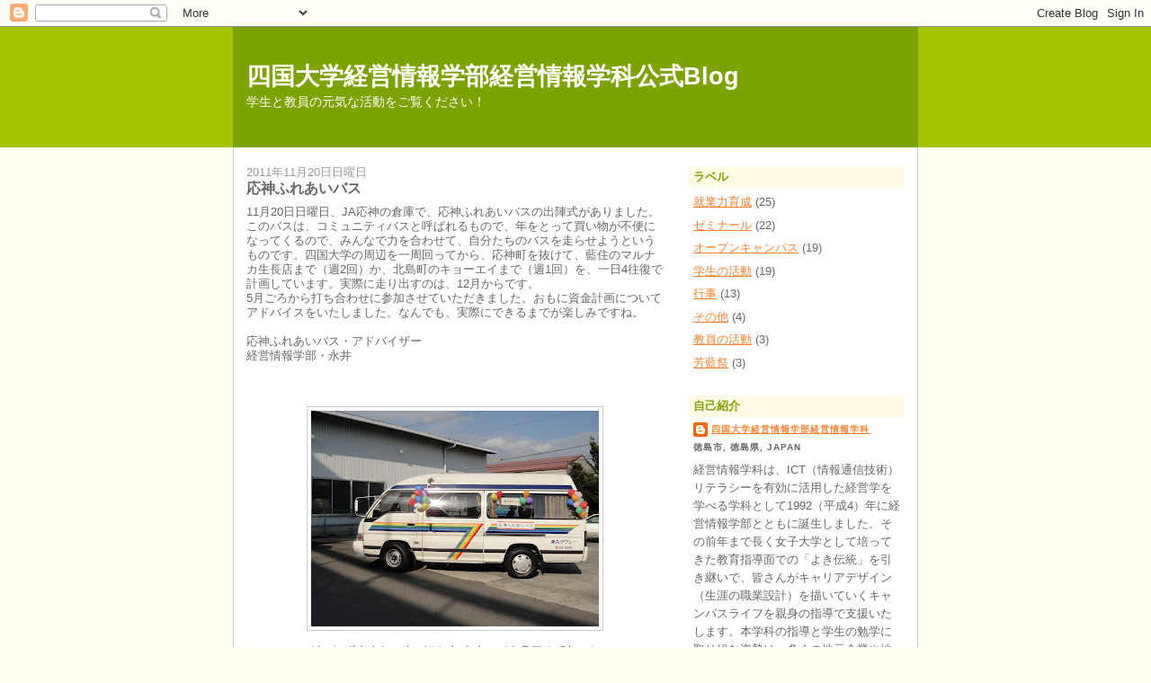

--- FILE ---
content_type: text/html; charset=UTF-8
request_url: http://keiei-blog.shikoku-u.jp/2011/11/blog-post.html
body_size: 9859
content:
<!DOCTYPE html>
<html dir='ltr'>
<head>
<link href='https://www.blogger.com/static/v1/widgets/2944754296-widget_css_bundle.css' rel='stylesheet' type='text/css'/>
<meta content='text/html; charset=UTF-8' http-equiv='Content-Type'/>
<meta content='blogger' name='generator'/>
<link href='http://keiei-blog.shikoku-u.jp/favicon.ico' rel='icon' type='image/x-icon'/>
<link href='http://keiei-blog.shikoku-u.jp/2011/11/blog-post.html' rel='canonical'/>
<link rel="alternate" type="application/atom+xml" title="四国大学経営情報学部経営情報学科公式Blog - Atom" href="http://keiei-blog.shikoku-u.jp/feeds/posts/default" />
<link rel="alternate" type="application/rss+xml" title="四国大学経営情報学部経営情報学科公式Blog - RSS" href="http://keiei-blog.shikoku-u.jp/feeds/posts/default?alt=rss" />
<link rel="service.post" type="application/atom+xml" title="四国大学経営情報学部経営情報学科公式Blog - Atom" href="https://www.blogger.com/feeds/1147337737353992422/posts/default" />

<link rel="alternate" type="application/atom+xml" title="四国大学経営情報学部経営情報学科公式Blog - Atom" href="http://keiei-blog.shikoku-u.jp/feeds/8522203081279981831/comments/default" />
<!--Can't find substitution for tag [blog.ieCssRetrofitLinks]-->
<link href='https://blogger.googleusercontent.com/img/b/R29vZ2xl/AVvXsEh9tAhIY9yhg1N9VEzfZgF4jRCfMiZO3gg1b2WGB0tOba8VL5J9o4H5_8zuFKJCihBa5tnuH9egx3BDoMG1fhtFcfynF2-1Us0b6M4bH6gXVYAVSNFF4b93CF2dTLKo4ZZWuCvfnMeBXW4/s320/2011_1120_094744-DSC01934.JPG' rel='image_src'/>
<meta content='http://keiei-blog.shikoku-u.jp/2011/11/blog-post.html' property='og:url'/>
<meta content='応神ふれあいバス' property='og:title'/>
<meta content='11月20日日曜日、JA応神の倉庫で、応神ふれあいバスの出陣式がありました。  このバスは、コミュニティバスと呼ばれるもので、年をとって買い物が不便になってくるので、みんなで力を合わせて、自分たちのバスを走らせようというものです。四国大学の周辺を一周回ってから、応神町を抜けて、藍...' property='og:description'/>
<meta content='https://blogger.googleusercontent.com/img/b/R29vZ2xl/AVvXsEh9tAhIY9yhg1N9VEzfZgF4jRCfMiZO3gg1b2WGB0tOba8VL5J9o4H5_8zuFKJCihBa5tnuH9egx3BDoMG1fhtFcfynF2-1Us0b6M4bH6gXVYAVSNFF4b93CF2dTLKo4ZZWuCvfnMeBXW4/w1200-h630-p-k-no-nu/2011_1120_094744-DSC01934.JPG' property='og:image'/>
<title>四国大学経営情報学部経営情報学科公式Blog: 応神ふれあいバス</title>
<style id='page-skin-1' type='text/css'><!--
/*
-----------------------------------------------
Blogger Template Style
Name:     Denim
Designer: Darren Delaye
URL:      www.DarrenDelaye.com
Date:     11 Jul 2006
-----------------------------------------------
*/
body {
background: #fdfff0;
margin: 0;
padding: 0px;
font: x-small Verdana, Arial;
text-align: center;
color: #666666;
font-size/* */:/**/small;
font-size: /**/small;
}
a:link {
color: #fe812e;
}
a:visited {
color: #fe812e;
}
a img {
border-width: 0;
}
#outer-wrapper {
font: normal normal 100% Trebuchet, Trebuchet MS, Arial, sans-serif;
}
/* Header
----------------------------------------------- */
#header-wrapper {
margin:0;
padding: 0;
background-color: #a4c400;
text-align: left;
}
#header {
width: 760px;
margin: 0 auto;
background-color: #7ca300;
border: 1px solid #7ca300;
color: #ffffff;
padding: 0;
font: normal normal 210% Trebuchet, Trebuchet MS, Arial, sans-serif;
}
h1.title {
padding-top: 38px;
margin: 0 14px .1em;
line-height: 1.2em;
font-size: 100%;
}
h1.title a, h1.title a:visited {
color: #ffffff;
text-decoration: none;
}
#header .description {
display: block;
margin: 0 14px;
padding: 0 0 40px;
line-height: 1.4em;
font-size: 50%;
}
/* Content
----------------------------------------------- */
.clear {
clear: both;
}
#content-wrapper {
width: 760px;
margin: 0 auto;
padding: 0 0 15px;
text-align: left;
background-color: #ffffff;
border: 1px solid #cccccc;
border-top: 0;
}
#main-wrapper {
margin-left: 14px;
width: 464px;
float: left;
background-color: #ffffff;
display: inline;       /* fix for doubling margin in IE */
word-wrap: break-word; /* fix for long text breaking sidebar float in IE */
overflow: hidden;      /* fix for long non-text content breaking IE sidebar float */
}
#sidebar-wrapper {
margin-right: 14px;
width: 240px;
float: right;
background-color: #ffffff;
display: inline;       /* fix for doubling margin in IE */
word-wrap: break-word; /* fix for long text breaking sidebar float in IE */
overflow: hidden;      /* fix for long non-text content breaking IE sidebar float */
}
/* Headings
----------------------------------------------- */
h2, h3 {
margin: 0;
}
/* Posts
----------------------------------------------- */
.date-header {
margin: 1.5em 0 0;
font-weight: normal;
color: #999999;
font-size: 100%;
}
.post {
margin: 0 0 1.5em;
padding-bottom: 1.5em;
}
.post-title {
margin: 0;
padding: 0;
font-size: 125%;
font-weight: bold;
line-height: 1.1em;
}
.post-title a, .post-title a:visited, .post-title strong {
text-decoration: none;
color: #666666;
font-weight: bold;
}
.post div {
margin: 0 0 .75em;
line-height: 1.3em;
}
.post-footer {
margin: -.25em 0 0;
color: #666666;
font-size: 87%;
}
.post-footer .span {
margin-right: .3em;
}
.post img, table.tr-caption-container {
padding: 4px;
border: 1px solid #cccccc;
}
.tr-caption-container img {
border: none;
padding: 0;
}
.post blockquote {
margin: 1em 20px;
}
.post blockquote p {
margin: .75em 0;
}
/* Comments
----------------------------------------------- */
#comments h4 {
margin: 1em 0;
color: #999999;
}
#comments h4 strong {
font-size: 110%;
}
#comments-block {
margin: 1em 0 1.5em;
line-height: 1.3em;
}
#comments-block dt {
margin: .5em 0;
}
#comments-block dd {
margin: .25em 0 0;
}
#comments-block dd.comment-footer {
margin: -.25em 0 2em;
line-height: 1.4em;
font-size: 78%;
}
#comments-block dd p {
margin: 0 0 .75em;
}
.deleted-comment {
font-style:italic;
color:gray;
}
.feed-links {
clear: both;
line-height: 2.5em;
}
#blog-pager-newer-link {
float: left;
}
#blog-pager-older-link {
float: right;
}
#blog-pager {
text-align: center;
}
/* Sidebar Content
----------------------------------------------- */
.sidebar h2 {
margin: 1.6em 0 .5em;
padding: 4px 5px;
background-color: #fffbe5;
font-size: 100%;
color: #7ca300;
}
.sidebar ul {
margin: 0;
padding: 0;
list-style: none;
}
.sidebar li {
margin: 0;
padding-top: 0;
padding-right: 0;
padding-bottom: .5em;
padding-left: 15px;
text-indent: -15px;
line-height: 1.5em;
}
.sidebar {
color: #666666;
line-height:1.3em;
}
.sidebar .widget {
margin-bottom: 1em;
}
.sidebar .widget-content {
margin: 0 5px;
}
/* Profile
----------------------------------------------- */
.profile-img {
float: left;
margin-top: 0;
margin-right: 5px;
margin-bottom: 5px;
margin-left: 0;
padding: 4px;
border: 1px solid #cccccc;
}
.profile-data {
margin:0;
text-transform:uppercase;
letter-spacing:.1em;
font-weight: bold;
line-height: 1.6em;
font-size: 78%;
}
.profile-datablock {
margin:.5em 0 .5em;
}
.profile-textblock {
margin: 0.5em 0;
line-height: 1.6em;
}
/* Footer
----------------------------------------------- */
#footer {
clear: both;
text-align: center;
color: #666666;
}
#footer .widget {
margin:.5em;
padding-top: 20px;
font-size: 85%;
line-height: 1.5em;
text-align: left;
}

--></style>
<link href='https://www.blogger.com/dyn-css/authorization.css?targetBlogID=1147337737353992422&amp;zx=3b10f8e6-202b-4176-970f-b68b759f34af' media='none' onload='if(media!=&#39;all&#39;)media=&#39;all&#39;' rel='stylesheet'/><noscript><link href='https://www.blogger.com/dyn-css/authorization.css?targetBlogID=1147337737353992422&amp;zx=3b10f8e6-202b-4176-970f-b68b759f34af' rel='stylesheet'/></noscript>
<meta name='google-adsense-platform-account' content='ca-host-pub-1556223355139109'/>
<meta name='google-adsense-platform-domain' content='blogspot.com'/>

</head>
<body>
<div class='navbar section' id='navbar'><div class='widget Navbar' data-version='1' id='Navbar1'><script type="text/javascript">
    function setAttributeOnload(object, attribute, val) {
      if(window.addEventListener) {
        window.addEventListener('load',
          function(){ object[attribute] = val; }, false);
      } else {
        window.attachEvent('onload', function(){ object[attribute] = val; });
      }
    }
  </script>
<div id="navbar-iframe-container"></div>
<script type="text/javascript" src="https://apis.google.com/js/platform.js"></script>
<script type="text/javascript">
      gapi.load("gapi.iframes:gapi.iframes.style.bubble", function() {
        if (gapi.iframes && gapi.iframes.getContext) {
          gapi.iframes.getContext().openChild({
              url: 'https://www.blogger.com/navbar/1147337737353992422?po\x3d8522203081279981831\x26origin\x3dhttp://keiei-blog.shikoku-u.jp',
              where: document.getElementById("navbar-iframe-container"),
              id: "navbar-iframe"
          });
        }
      });
    </script><script type="text/javascript">
(function() {
var script = document.createElement('script');
script.type = 'text/javascript';
script.src = '//pagead2.googlesyndication.com/pagead/js/google_top_exp.js';
var head = document.getElementsByTagName('head')[0];
if (head) {
head.appendChild(script);
}})();
</script>
</div></div>
<div id='outer-wrapper'><div id='wrap2'>
<!-- skip links for text browsers -->
<span id='skiplinks' style='display:none;'>
<a href='#main'>skip to main </a> |
      <a href='#sidebar'>skip to sidebar</a>
</span>
<div id='header-wrapper'>
<div class='header section' id='header'><div class='widget Header' data-version='1' id='Header1'>
<div id='header-inner'>
<div class='titlewrapper'>
<h1 class='title'>
<a href='http://keiei-blog.shikoku-u.jp/'>
四国大学経営情報学部経営情報学科公式Blog
</a>
</h1>
</div>
<div class='descriptionwrapper'>
<p class='description'><span>学生と教員の元気な活動をご覧ください&#65281;</span></p>
</div>
</div>
</div></div>
</div>
<div id='content-wrapper'>
<div id='crosscol-wrapper' style='text-align:center'>
<div class='crosscol no-items section' id='crosscol'></div>
</div>
<div id='main-wrapper'>
<div class='main section' id='main'><div class='widget Blog' data-version='1' id='Blog1'>
<div class='blog-posts hfeed'>

          <div class="date-outer">
        
<h2 class='date-header'><span>2011年11月20日日曜日</span></h2>

          <div class="date-posts">
        
<div class='post-outer'>
<div class='post hentry uncustomized-post-template' itemprop='blogPost' itemscope='itemscope' itemtype='http://schema.org/BlogPosting'>
<meta content='https://blogger.googleusercontent.com/img/b/R29vZ2xl/AVvXsEh9tAhIY9yhg1N9VEzfZgF4jRCfMiZO3gg1b2WGB0tOba8VL5J9o4H5_8zuFKJCihBa5tnuH9egx3BDoMG1fhtFcfynF2-1Us0b6M4bH6gXVYAVSNFF4b93CF2dTLKo4ZZWuCvfnMeBXW4/s320/2011_1120_094744-DSC01934.JPG' itemprop='image_url'/>
<meta content='1147337737353992422' itemprop='blogId'/>
<meta content='8522203081279981831' itemprop='postId'/>
<a name='8522203081279981831'></a>
<h3 class='post-title entry-title' itemprop='name'>
応神ふれあいバス
</h3>
<div class='post-header'>
<div class='post-header-line-1'></div>
</div>
<div class='post-body entry-content' id='post-body-8522203081279981831' itemprop='description articleBody'>
11月20日日曜日&#12289;JA応神の倉庫で&#12289;応神ふれあいバスの出陣式がありました&#12290;<br />
このバスは&#12289;コミュニティバスと呼ばれるもので&#12289;年をとって買い物が不便になってくるので&#12289;みんなで力を合わせて&#12289;自分たちのバスを走らせようというものです&#12290;四国大学の周辺を一周回ってから&#12289;応神町を抜けて&#12289;藍住のマルナカ生長店まで&#65288;週2回&#65289;か&#12289;北島町のキョーエイまで&#65288;週1回&#65289;を&#12289;一日4往復で計画しています&#12290;実際に走り出すのは&#12289;12月からです&#12290;<br />
5月ごろから打ち合わせに参加させていただきました&#12290;おもに資金計画についてアドバイスをいたしました&#12290;なんでも&#12289;実際にできるまでが楽しみですね&#12290;<br />
<br />
応神ふれあいバス&#12539;アドバイザー<br />
経営情報学部&#12539;永井<br />
<br />
<br />
<br />
<div class="separator" style="clear: both; text-align: center;">
<a href="https://blogger.googleusercontent.com/img/b/R29vZ2xl/AVvXsEh9tAhIY9yhg1N9VEzfZgF4jRCfMiZO3gg1b2WGB0tOba8VL5J9o4H5_8zuFKJCihBa5tnuH9egx3BDoMG1fhtFcfynF2-1Us0b6M4bH6gXVYAVSNFF4b93CF2dTLKo4ZZWuCvfnMeBXW4/s1600/2011_1120_094744-DSC01934.JPG" imageanchor="1" style="margin-left: 1em; margin-right: 1em;"><img border="0" height="240" src="https://blogger.googleusercontent.com/img/b/R29vZ2xl/AVvXsEh9tAhIY9yhg1N9VEzfZgF4jRCfMiZO3gg1b2WGB0tOba8VL5J9o4H5_8zuFKJCihBa5tnuH9egx3BDoMG1fhtFcfynF2-1Us0b6M4bH6gXVYAVSNFF4b93CF2dTLKo4ZZWuCvfnMeBXW4/s320/2011_1120_094744-DSC01934.JPG" width="320" /></a></div>
<div class="separator" style="clear: both; text-align: center;">
ジャンボタクシーをバスにします&#12290;&#65288;カラフルでしょ&#65289;</div>
<div class="separator" style="clear: both; text-align: center;">
<br /></div>
<div class="separator" style="clear: both; text-align: center;">
<a href="https://blogger.googleusercontent.com/img/b/R29vZ2xl/AVvXsEjHaxTlSkXw82ppx35OgoJsfaySlpFptRq0GpVkrJcaXBmbfffmuBHny2bAoAX32k4CQ1V2RMXt_xv3Efs-F2ZS9mk87k7iiuVw-PMA3QBw0B8pgbPxnbnTe0DWT0BHRL37462OoLIap_8/s1600/IMG_0001.jpg" imageanchor="1" style="margin-left: 1em; margin-right: 1em;"><img border="0" height="226" src="https://blogger.googleusercontent.com/img/b/R29vZ2xl/AVvXsEjHaxTlSkXw82ppx35OgoJsfaySlpFptRq0GpVkrJcaXBmbfffmuBHny2bAoAX32k4CQ1V2RMXt_xv3Efs-F2ZS9mk87k7iiuVw-PMA3QBw0B8pgbPxnbnTe0DWT0BHRL37462OoLIap_8/s320/IMG_0001.jpg" width="320" /></a></div>
<div style="clear: both; text-align: center;">
コース</div>
<br />
<div class="separator" style="clear: both; text-align: center;">
<a href="https://blogger.googleusercontent.com/img/b/R29vZ2xl/AVvXsEj7RL4MeD4DnyXRFgzetMCc98pTFw3hoHdGjTHTpBINu1fxkEVSORYUjfE0fbe-23Bs0PD8mHF3nvz7LHI2uaiBBpt-NvPI3kh2vunYuLm85mBjbyRPHO10R_A3zAM4kkrxlgOU7K_IYeY/s1600/2011_1120_105024-DSC01971.JPG" imageanchor="1" style="margin-left: 1em; margin-right: 1em;"><img border="0" height="150" src="https://blogger.googleusercontent.com/img/b/R29vZ2xl/AVvXsEj7RL4MeD4DnyXRFgzetMCc98pTFw3hoHdGjTHTpBINu1fxkEVSORYUjfE0fbe-23Bs0PD8mHF3nvz7LHI2uaiBBpt-NvPI3kh2vunYuLm85mBjbyRPHO10R_A3zAM4kkrxlgOU7K_IYeY/s200/2011_1120_105024-DSC01971.JPG" width="200" /></a></div>
<div class="separator" style="clear: both; text-align: center;">
出陣式の獅子舞</div>
<br />
<div class="separator" style="clear: both; text-align: center;">
<a href="https://blogger.googleusercontent.com/img/b/R29vZ2xl/AVvXsEgN6sJHmN9BNIA589bikP9ptli1sPmzGBXbZXRCIu7t-Uzieht9Vdbk6ejWW2zvERyNftVowuBL8DKVIzXxhYNGQmjJ1JRQFyB8K_DNN9EshY_31lAl2WJUOQDVyJzuEPe3VIy6QR4RZMI/s1600/2011_0514_120239-DSC01487.JPG" imageanchor="1" style="margin-left: 1em; margin-right: 1em;"><img border="0" height="150" src="https://blogger.googleusercontent.com/img/b/R29vZ2xl/AVvXsEgN6sJHmN9BNIA589bikP9ptli1sPmzGBXbZXRCIu7t-Uzieht9Vdbk6ejWW2zvERyNftVowuBL8DKVIzXxhYNGQmjJ1JRQFyB8K_DNN9EshY_31lAl2WJUOQDVyJzuEPe3VIy6QR4RZMI/s200/2011_0514_120239-DSC01487.JPG" width="200" /></a></div>
<div class="separator" style="clear: both; text-align: center;">
6月の打ち合わせの様子</div>
<div style='clear: both;'></div>
</div>
<div class='post-footer'>
<div class='post-footer-line post-footer-line-1'>
<span class='post-author vcard'>
投稿者
<span class='fn' itemprop='author' itemscope='itemscope' itemtype='http://schema.org/Person'>
<meta content='https://www.blogger.com/profile/06854279076078998731' itemprop='url'/>
<a class='g-profile' href='https://www.blogger.com/profile/06854279076078998731' rel='author' title='author profile'>
<span itemprop='name'>四国大学経営情報学部経営情報学科</span>
</a>
</span>
</span>
<span class='post-timestamp'>
時刻:
<meta content='http://keiei-blog.shikoku-u.jp/2011/11/blog-post.html' itemprop='url'/>
<a class='timestamp-link' href='http://keiei-blog.shikoku-u.jp/2011/11/blog-post.html' rel='bookmark' title='permanent link'><abbr class='published' itemprop='datePublished' title='2011-11-20T16:16:00+09:00'>16:16</abbr></a>
</span>
<span class='post-comment-link'>
</span>
<span class='post-icons'>
<span class='item-control blog-admin pid-1783192827'>
<a href='https://www.blogger.com/post-edit.g?blogID=1147337737353992422&postID=8522203081279981831&from=pencil' title='投稿を編集'>
<img alt='' class='icon-action' height='18' src='https://resources.blogblog.com/img/icon18_edit_allbkg.gif' width='18'/>
</a>
</span>
</span>
<div class='post-share-buttons goog-inline-block'>
</div>
</div>
<div class='post-footer-line post-footer-line-2'>
<span class='post-labels'>
ラベル:
<a href='http://keiei-blog.shikoku-u.jp/search/label/%E6%95%99%E5%93%A1%E3%81%AE%E6%B4%BB%E5%8B%95' rel='tag'>教員の活動</a>
</span>
</div>
<div class='post-footer-line post-footer-line-3'>
<span class='post-location'>
場所:
<a href='https://maps.google.com/maps?q=%E6%97%A5%E6%9C%AC,+%E5%BE%B3%E5%B3%B6%E7%9C%8C%E5%BE%B3%E5%B3%B6%E5%B8%82%E5%BF%9C%E7%A5%9E%E7%94%BA%E5%8F%A4%E5%B7%9D%E6%88%8E%E5%AD%90%E9%87%8E%EF%BC%91%EF%BC%92%EF%BC%93@34.10185514030627,134.55333709716797&z=10' target='_blank'>日本, 徳島県徳島市応神町古川戎子野１２３</a>
</span>
</div>
</div>
</div>
<div class='comments' id='comments'>
<a name='comments'></a>
</div>
</div>

        </div></div>
      
</div>
<div class='blog-pager' id='blog-pager'>
<span id='blog-pager-newer-link'>
<a class='blog-pager-newer-link' href='http://keiei-blog.shikoku-u.jp/2011/11/part-1126-2.html' id='Blog1_blog-pager-newer-link' title='次の投稿'>次の投稿</a>
</span>
<span id='blog-pager-older-link'>
<a class='blog-pager-older-link' href='http://keiei-blog.shikoku-u.jp/2011/11/go.html' id='Blog1_blog-pager-older-link' title='前の投稿'>前の投稿</a>
</span>
<a class='home-link' href='http://keiei-blog.shikoku-u.jp/'>ホーム</a>
</div>
<div class='clear'></div>
<div class='post-feeds'>
</div>
</div></div>
</div>
<div id='sidebar-wrapper'>
<div class='sidebar section' id='sidebar'><div class='widget Label' data-version='1' id='Label1'>
<h2>ラベル</h2>
<div class='widget-content list-label-widget-content'>
<ul>
<li>
<a dir='ltr' href='http://keiei-blog.shikoku-u.jp/search/label/%E5%B0%B1%E6%A5%AD%E5%8A%9B%E8%82%B2%E6%88%90'>就業力育成</a>
<span dir='ltr'>(25)</span>
</li>
<li>
<a dir='ltr' href='http://keiei-blog.shikoku-u.jp/search/label/%E3%82%BC%E3%83%9F%E3%83%8A%E3%83%BC%E3%83%AB'>ゼミナール</a>
<span dir='ltr'>(22)</span>
</li>
<li>
<a dir='ltr' href='http://keiei-blog.shikoku-u.jp/search/label/%E3%82%AA%E3%83%BC%E3%83%97%E3%83%B3%E3%82%AD%E3%83%A3%E3%83%B3%E3%83%91%E3%82%B9'>オープンキャンパス</a>
<span dir='ltr'>(19)</span>
</li>
<li>
<a dir='ltr' href='http://keiei-blog.shikoku-u.jp/search/label/%E5%AD%A6%E7%94%9F%E3%81%AE%E6%B4%BB%E5%8B%95'>学生の活動</a>
<span dir='ltr'>(19)</span>
</li>
<li>
<a dir='ltr' href='http://keiei-blog.shikoku-u.jp/search/label/%E8%A1%8C%E4%BA%8B'>行事</a>
<span dir='ltr'>(13)</span>
</li>
<li>
<a dir='ltr' href='http://keiei-blog.shikoku-u.jp/search/label/%E3%81%9D%E3%81%AE%E4%BB%96'>その他</a>
<span dir='ltr'>(4)</span>
</li>
<li>
<a dir='ltr' href='http://keiei-blog.shikoku-u.jp/search/label/%E6%95%99%E5%93%A1%E3%81%AE%E6%B4%BB%E5%8B%95'>教員の活動</a>
<span dir='ltr'>(3)</span>
</li>
<li>
<a dir='ltr' href='http://keiei-blog.shikoku-u.jp/search/label/%E8%8A%B3%E8%97%8D%E7%A5%AD'>芳藍祭</a>
<span dir='ltr'>(3)</span>
</li>
</ul>
<div class='clear'></div>
</div>
</div><div class='widget Profile' data-version='1' id='Profile1'>
<h2>自己紹介</h2>
<div class='widget-content'>
<dl class='profile-datablock'>
<dt class='profile-data'>
<a class='profile-name-link g-profile' href='https://www.blogger.com/profile/06854279076078998731' rel='author' style='background-image: url(//www.blogger.com/img/logo-16.png);'>
四国大学経営情報学部経営情報学科
</a>
</dt>
<dd class='profile-data'>徳島市, 徳島県, Japan</dd>
<dd class='profile-textblock'>経営情報学科は&#12289;ICT&#65288;情報通信技術&#65289;リテラシーを有効に活用した経営学を学べる学科として1992&#65288;平成4&#65289;年に経営情報学部とともに誕生しました&#12290;その前年まで長く女子大学として培ってきた教育指導面での&#12300;よき伝統&#12301;を引き継いで&#12289;皆さんがキャリアデザイン&#65288;生涯の職業設計&#65289;を描いていくキャンパスライフを親身の指導で支援いたします&#12290;本学科の指導と学生の勉学に取り組む姿勢は&#12289;多くの地元企業や地域社会の人々からも高く評価されています&#12290;</dd>
</dl>
<a class='profile-link' href='https://www.blogger.com/profile/06854279076078998731' rel='author'>詳細プロフィールを表示</a>
<div class='clear'></div>
</div>
</div><div class='widget BlogArchive' data-version='1' id='BlogArchive1'>
<h2>ブログ アーカイブ</h2>
<div class='widget-content'>
<div id='ArchiveList'>
<div id='BlogArchive1_ArchiveList'>
<ul class='hierarchy'>
<li class='archivedate collapsed'>
<a class='toggle' href='javascript:void(0)'>
<span class='zippy'>

        &#9658;&#160;
      
</span>
</a>
<a class='post-count-link' href='http://keiei-blog.shikoku-u.jp/2015/'>
2015
</a>
<span class='post-count' dir='ltr'>(3)</span>
<ul class='hierarchy'>
<li class='archivedate collapsed'>
<a class='toggle' href='javascript:void(0)'>
<span class='zippy'>

        &#9658;&#160;
      
</span>
</a>
<a class='post-count-link' href='http://keiei-blog.shikoku-u.jp/2015/04/'>
4月
</a>
<span class='post-count' dir='ltr'>(1)</span>
</li>
</ul>
<ul class='hierarchy'>
<li class='archivedate collapsed'>
<a class='toggle' href='javascript:void(0)'>
<span class='zippy'>

        &#9658;&#160;
      
</span>
</a>
<a class='post-count-link' href='http://keiei-blog.shikoku-u.jp/2015/02/'>
2月
</a>
<span class='post-count' dir='ltr'>(2)</span>
</li>
</ul>
</li>
</ul>
<ul class='hierarchy'>
<li class='archivedate collapsed'>
<a class='toggle' href='javascript:void(0)'>
<span class='zippy'>

        &#9658;&#160;
      
</span>
</a>
<a class='post-count-link' href='http://keiei-blog.shikoku-u.jp/2014/'>
2014
</a>
<span class='post-count' dir='ltr'>(12)</span>
<ul class='hierarchy'>
<li class='archivedate collapsed'>
<a class='toggle' href='javascript:void(0)'>
<span class='zippy'>

        &#9658;&#160;
      
</span>
</a>
<a class='post-count-link' href='http://keiei-blog.shikoku-u.jp/2014/09/'>
9月
</a>
<span class='post-count' dir='ltr'>(2)</span>
</li>
</ul>
<ul class='hierarchy'>
<li class='archivedate collapsed'>
<a class='toggle' href='javascript:void(0)'>
<span class='zippy'>

        &#9658;&#160;
      
</span>
</a>
<a class='post-count-link' href='http://keiei-blog.shikoku-u.jp/2014/08/'>
8月
</a>
<span class='post-count' dir='ltr'>(2)</span>
</li>
</ul>
<ul class='hierarchy'>
<li class='archivedate collapsed'>
<a class='toggle' href='javascript:void(0)'>
<span class='zippy'>

        &#9658;&#160;
      
</span>
</a>
<a class='post-count-link' href='http://keiei-blog.shikoku-u.jp/2014/07/'>
7月
</a>
<span class='post-count' dir='ltr'>(2)</span>
</li>
</ul>
<ul class='hierarchy'>
<li class='archivedate collapsed'>
<a class='toggle' href='javascript:void(0)'>
<span class='zippy'>

        &#9658;&#160;
      
</span>
</a>
<a class='post-count-link' href='http://keiei-blog.shikoku-u.jp/2014/06/'>
6月
</a>
<span class='post-count' dir='ltr'>(2)</span>
</li>
</ul>
<ul class='hierarchy'>
<li class='archivedate collapsed'>
<a class='toggle' href='javascript:void(0)'>
<span class='zippy'>

        &#9658;&#160;
      
</span>
</a>
<a class='post-count-link' href='http://keiei-blog.shikoku-u.jp/2014/05/'>
5月
</a>
<span class='post-count' dir='ltr'>(4)</span>
</li>
</ul>
</li>
</ul>
<ul class='hierarchy'>
<li class='archivedate collapsed'>
<a class='toggle' href='javascript:void(0)'>
<span class='zippy'>

        &#9658;&#160;
      
</span>
</a>
<a class='post-count-link' href='http://keiei-blog.shikoku-u.jp/2013/'>
2013
</a>
<span class='post-count' dir='ltr'>(41)</span>
<ul class='hierarchy'>
<li class='archivedate collapsed'>
<a class='toggle' href='javascript:void(0)'>
<span class='zippy'>

        &#9658;&#160;
      
</span>
</a>
<a class='post-count-link' href='http://keiei-blog.shikoku-u.jp/2013/11/'>
11月
</a>
<span class='post-count' dir='ltr'>(2)</span>
</li>
</ul>
<ul class='hierarchy'>
<li class='archivedate collapsed'>
<a class='toggle' href='javascript:void(0)'>
<span class='zippy'>

        &#9658;&#160;
      
</span>
</a>
<a class='post-count-link' href='http://keiei-blog.shikoku-u.jp/2013/10/'>
10月
</a>
<span class='post-count' dir='ltr'>(1)</span>
</li>
</ul>
<ul class='hierarchy'>
<li class='archivedate collapsed'>
<a class='toggle' href='javascript:void(0)'>
<span class='zippy'>

        &#9658;&#160;
      
</span>
</a>
<a class='post-count-link' href='http://keiei-blog.shikoku-u.jp/2013/09/'>
9月
</a>
<span class='post-count' dir='ltr'>(4)</span>
</li>
</ul>
<ul class='hierarchy'>
<li class='archivedate collapsed'>
<a class='toggle' href='javascript:void(0)'>
<span class='zippy'>

        &#9658;&#160;
      
</span>
</a>
<a class='post-count-link' href='http://keiei-blog.shikoku-u.jp/2013/08/'>
8月
</a>
<span class='post-count' dir='ltr'>(7)</span>
</li>
</ul>
<ul class='hierarchy'>
<li class='archivedate collapsed'>
<a class='toggle' href='javascript:void(0)'>
<span class='zippy'>

        &#9658;&#160;
      
</span>
</a>
<a class='post-count-link' href='http://keiei-blog.shikoku-u.jp/2013/07/'>
7月
</a>
<span class='post-count' dir='ltr'>(4)</span>
</li>
</ul>
<ul class='hierarchy'>
<li class='archivedate collapsed'>
<a class='toggle' href='javascript:void(0)'>
<span class='zippy'>

        &#9658;&#160;
      
</span>
</a>
<a class='post-count-link' href='http://keiei-blog.shikoku-u.jp/2013/06/'>
6月
</a>
<span class='post-count' dir='ltr'>(3)</span>
</li>
</ul>
<ul class='hierarchy'>
<li class='archivedate collapsed'>
<a class='toggle' href='javascript:void(0)'>
<span class='zippy'>

        &#9658;&#160;
      
</span>
</a>
<a class='post-count-link' href='http://keiei-blog.shikoku-u.jp/2013/05/'>
5月
</a>
<span class='post-count' dir='ltr'>(4)</span>
</li>
</ul>
<ul class='hierarchy'>
<li class='archivedate collapsed'>
<a class='toggle' href='javascript:void(0)'>
<span class='zippy'>

        &#9658;&#160;
      
</span>
</a>
<a class='post-count-link' href='http://keiei-blog.shikoku-u.jp/2013/04/'>
4月
</a>
<span class='post-count' dir='ltr'>(6)</span>
</li>
</ul>
<ul class='hierarchy'>
<li class='archivedate collapsed'>
<a class='toggle' href='javascript:void(0)'>
<span class='zippy'>

        &#9658;&#160;
      
</span>
</a>
<a class='post-count-link' href='http://keiei-blog.shikoku-u.jp/2013/03/'>
3月
</a>
<span class='post-count' dir='ltr'>(4)</span>
</li>
</ul>
<ul class='hierarchy'>
<li class='archivedate collapsed'>
<a class='toggle' href='javascript:void(0)'>
<span class='zippy'>

        &#9658;&#160;
      
</span>
</a>
<a class='post-count-link' href='http://keiei-blog.shikoku-u.jp/2013/02/'>
2月
</a>
<span class='post-count' dir='ltr'>(4)</span>
</li>
</ul>
<ul class='hierarchy'>
<li class='archivedate collapsed'>
<a class='toggle' href='javascript:void(0)'>
<span class='zippy'>

        &#9658;&#160;
      
</span>
</a>
<a class='post-count-link' href='http://keiei-blog.shikoku-u.jp/2013/01/'>
1月
</a>
<span class='post-count' dir='ltr'>(2)</span>
</li>
</ul>
</li>
</ul>
<ul class='hierarchy'>
<li class='archivedate collapsed'>
<a class='toggle' href='javascript:void(0)'>
<span class='zippy'>

        &#9658;&#160;
      
</span>
</a>
<a class='post-count-link' href='http://keiei-blog.shikoku-u.jp/2012/'>
2012
</a>
<span class='post-count' dir='ltr'>(16)</span>
<ul class='hierarchy'>
<li class='archivedate collapsed'>
<a class='toggle' href='javascript:void(0)'>
<span class='zippy'>

        &#9658;&#160;
      
</span>
</a>
<a class='post-count-link' href='http://keiei-blog.shikoku-u.jp/2012/12/'>
12月
</a>
<span class='post-count' dir='ltr'>(1)</span>
</li>
</ul>
<ul class='hierarchy'>
<li class='archivedate collapsed'>
<a class='toggle' href='javascript:void(0)'>
<span class='zippy'>

        &#9658;&#160;
      
</span>
</a>
<a class='post-count-link' href='http://keiei-blog.shikoku-u.jp/2012/11/'>
11月
</a>
<span class='post-count' dir='ltr'>(2)</span>
</li>
</ul>
<ul class='hierarchy'>
<li class='archivedate collapsed'>
<a class='toggle' href='javascript:void(0)'>
<span class='zippy'>

        &#9658;&#160;
      
</span>
</a>
<a class='post-count-link' href='http://keiei-blog.shikoku-u.jp/2012/10/'>
10月
</a>
<span class='post-count' dir='ltr'>(1)</span>
</li>
</ul>
<ul class='hierarchy'>
<li class='archivedate collapsed'>
<a class='toggle' href='javascript:void(0)'>
<span class='zippy'>

        &#9658;&#160;
      
</span>
</a>
<a class='post-count-link' href='http://keiei-blog.shikoku-u.jp/2012/09/'>
9月
</a>
<span class='post-count' dir='ltr'>(3)</span>
</li>
</ul>
<ul class='hierarchy'>
<li class='archivedate collapsed'>
<a class='toggle' href='javascript:void(0)'>
<span class='zippy'>

        &#9658;&#160;
      
</span>
</a>
<a class='post-count-link' href='http://keiei-blog.shikoku-u.jp/2012/08/'>
8月
</a>
<span class='post-count' dir='ltr'>(3)</span>
</li>
</ul>
<ul class='hierarchy'>
<li class='archivedate collapsed'>
<a class='toggle' href='javascript:void(0)'>
<span class='zippy'>

        &#9658;&#160;
      
</span>
</a>
<a class='post-count-link' href='http://keiei-blog.shikoku-u.jp/2012/07/'>
7月
</a>
<span class='post-count' dir='ltr'>(5)</span>
</li>
</ul>
<ul class='hierarchy'>
<li class='archivedate collapsed'>
<a class='toggle' href='javascript:void(0)'>
<span class='zippy'>

        &#9658;&#160;
      
</span>
</a>
<a class='post-count-link' href='http://keiei-blog.shikoku-u.jp/2012/03/'>
3月
</a>
<span class='post-count' dir='ltr'>(1)</span>
</li>
</ul>
</li>
</ul>
<ul class='hierarchy'>
<li class='archivedate expanded'>
<a class='toggle' href='javascript:void(0)'>
<span class='zippy toggle-open'>

        &#9660;&#160;
      
</span>
</a>
<a class='post-count-link' href='http://keiei-blog.shikoku-u.jp/2011/'>
2011
</a>
<span class='post-count' dir='ltr'>(23)</span>
<ul class='hierarchy'>
<li class='archivedate collapsed'>
<a class='toggle' href='javascript:void(0)'>
<span class='zippy'>

        &#9658;&#160;
      
</span>
</a>
<a class='post-count-link' href='http://keiei-blog.shikoku-u.jp/2011/12/'>
12月
</a>
<span class='post-count' dir='ltr'>(2)</span>
</li>
</ul>
<ul class='hierarchy'>
<li class='archivedate expanded'>
<a class='toggle' href='javascript:void(0)'>
<span class='zippy toggle-open'>

        &#9660;&#160;
      
</span>
</a>
<a class='post-count-link' href='http://keiei-blog.shikoku-u.jp/2011/11/'>
11月
</a>
<span class='post-count' dir='ltr'>(3)</span>
<ul class='posts'>
<li><a href='http://keiei-blog.shikoku-u.jp/2011/11/part-1126-2.html'>ゼミ旅行のシーズンです&#12290;PART&#8545;

関口ゼミにつづいて&#12289;11月26日に&#12289;永井ゼミもゼミ旅行に行って...</a></li>
<li><a href='http://keiei-blog.shikoku-u.jp/2011/11/blog-post.html'>応神ふれあいバス</a></li>
<li><a href='http://keiei-blog.shikoku-u.jp/2011/11/go.html'>美波へGO</a></li>
</ul>
</li>
</ul>
<ul class='hierarchy'>
<li class='archivedate collapsed'>
<a class='toggle' href='javascript:void(0)'>
<span class='zippy'>

        &#9658;&#160;
      
</span>
</a>
<a class='post-count-link' href='http://keiei-blog.shikoku-u.jp/2011/10/'>
10月
</a>
<span class='post-count' dir='ltr'>(2)</span>
</li>
</ul>
<ul class='hierarchy'>
<li class='archivedate collapsed'>
<a class='toggle' href='javascript:void(0)'>
<span class='zippy'>

        &#9658;&#160;
      
</span>
</a>
<a class='post-count-link' href='http://keiei-blog.shikoku-u.jp/2011/06/'>
6月
</a>
<span class='post-count' dir='ltr'>(3)</span>
</li>
</ul>
<ul class='hierarchy'>
<li class='archivedate collapsed'>
<a class='toggle' href='javascript:void(0)'>
<span class='zippy'>

        &#9658;&#160;
      
</span>
</a>
<a class='post-count-link' href='http://keiei-blog.shikoku-u.jp/2011/05/'>
5月
</a>
<span class='post-count' dir='ltr'>(5)</span>
</li>
</ul>
<ul class='hierarchy'>
<li class='archivedate collapsed'>
<a class='toggle' href='javascript:void(0)'>
<span class='zippy'>

        &#9658;&#160;
      
</span>
</a>
<a class='post-count-link' href='http://keiei-blog.shikoku-u.jp/2011/04/'>
4月
</a>
<span class='post-count' dir='ltr'>(3)</span>
</li>
</ul>
<ul class='hierarchy'>
<li class='archivedate collapsed'>
<a class='toggle' href='javascript:void(0)'>
<span class='zippy'>

        &#9658;&#160;
      
</span>
</a>
<a class='post-count-link' href='http://keiei-blog.shikoku-u.jp/2011/03/'>
3月
</a>
<span class='post-count' dir='ltr'>(4)</span>
</li>
</ul>
<ul class='hierarchy'>
<li class='archivedate collapsed'>
<a class='toggle' href='javascript:void(0)'>
<span class='zippy'>

        &#9658;&#160;
      
</span>
</a>
<a class='post-count-link' href='http://keiei-blog.shikoku-u.jp/2011/01/'>
1月
</a>
<span class='post-count' dir='ltr'>(1)</span>
</li>
</ul>
</li>
</ul>
<ul class='hierarchy'>
<li class='archivedate collapsed'>
<a class='toggle' href='javascript:void(0)'>
<span class='zippy'>

        &#9658;&#160;
      
</span>
</a>
<a class='post-count-link' href='http://keiei-blog.shikoku-u.jp/2010/'>
2010
</a>
<span class='post-count' dir='ltr'>(13)</span>
<ul class='hierarchy'>
<li class='archivedate collapsed'>
<a class='toggle' href='javascript:void(0)'>
<span class='zippy'>

        &#9658;&#160;
      
</span>
</a>
<a class='post-count-link' href='http://keiei-blog.shikoku-u.jp/2010/12/'>
12月
</a>
<span class='post-count' dir='ltr'>(2)</span>
</li>
</ul>
<ul class='hierarchy'>
<li class='archivedate collapsed'>
<a class='toggle' href='javascript:void(0)'>
<span class='zippy'>

        &#9658;&#160;
      
</span>
</a>
<a class='post-count-link' href='http://keiei-blog.shikoku-u.jp/2010/11/'>
11月
</a>
<span class='post-count' dir='ltr'>(2)</span>
</li>
</ul>
<ul class='hierarchy'>
<li class='archivedate collapsed'>
<a class='toggle' href='javascript:void(0)'>
<span class='zippy'>

        &#9658;&#160;
      
</span>
</a>
<a class='post-count-link' href='http://keiei-blog.shikoku-u.jp/2010/10/'>
10月
</a>
<span class='post-count' dir='ltr'>(1)</span>
</li>
</ul>
<ul class='hierarchy'>
<li class='archivedate collapsed'>
<a class='toggle' href='javascript:void(0)'>
<span class='zippy'>

        &#9658;&#160;
      
</span>
</a>
<a class='post-count-link' href='http://keiei-blog.shikoku-u.jp/2010/09/'>
9月
</a>
<span class='post-count' dir='ltr'>(5)</span>
</li>
</ul>
<ul class='hierarchy'>
<li class='archivedate collapsed'>
<a class='toggle' href='javascript:void(0)'>
<span class='zippy'>

        &#9658;&#160;
      
</span>
</a>
<a class='post-count-link' href='http://keiei-blog.shikoku-u.jp/2010/08/'>
8月
</a>
<span class='post-count' dir='ltr'>(1)</span>
</li>
</ul>
<ul class='hierarchy'>
<li class='archivedate collapsed'>
<a class='toggle' href='javascript:void(0)'>
<span class='zippy'>

        &#9658;&#160;
      
</span>
</a>
<a class='post-count-link' href='http://keiei-blog.shikoku-u.jp/2010/03/'>
3月
</a>
<span class='post-count' dir='ltr'>(2)</span>
</li>
</ul>
</li>
</ul>
</div>
</div>
<div class='clear'></div>
</div>
</div><div class='widget BlogSearch' data-version='1' id='BlogSearch1'>
<h2 class='title'>このブログを検索</h2>
<div class='widget-content'>
<div id='BlogSearch1_form'>
<form action='http://keiei-blog.shikoku-u.jp/search' class='gsc-search-box' target='_top'>
<table cellpadding='0' cellspacing='0' class='gsc-search-box'>
<tbody>
<tr>
<td class='gsc-input'>
<input autocomplete='off' class='gsc-input' name='q' size='10' title='search' type='text' value=''/>
</td>
<td class='gsc-search-button'>
<input class='gsc-search-button' title='search' type='submit' value='検索'/>
</td>
</tr>
</tbody>
</table>
</form>
</div>
</div>
<div class='clear'></div>
</div><div class='widget PageList' data-version='1' id='PageList1'>
<h2>ページリスト</h2>
<div class='widget-content'>
<ul>
<li>
<a href='http://keiei-blog.shikoku-u.jp/'>ホーム</a>
</li>
</ul>
<div class='clear'></div>
</div>
</div></div>
</div>
<!-- spacer for skins that want sidebar and main to be the same height-->
<div class='clear'>&#160;</div>
</div>
<!-- end content-wrapper -->
<div id='footer-wrapper'>
<div class='footer no-items section' id='footer'></div>
</div>
</div></div>
<!-- end outer-wrapper -->

<script type="text/javascript" src="https://www.blogger.com/static/v1/widgets/2028843038-widgets.js"></script>
<script type='text/javascript'>
window['__wavt'] = 'AOuZoY7LiuE73Yu9-JdHqXrpYsBkcMdZfQ:1768948775687';_WidgetManager._Init('//www.blogger.com/rearrange?blogID\x3d1147337737353992422','//keiei-blog.shikoku-u.jp/2011/11/blog-post.html','1147337737353992422');
_WidgetManager._SetDataContext([{'name': 'blog', 'data': {'blogId': '1147337737353992422', 'title': '\u56db\u56fd\u5927\u5b66\u7d4c\u55b6\u60c5\u5831\u5b66\u90e8\u7d4c\u55b6\u60c5\u5831\u5b66\u79d1\u516c\u5f0fBlog', 'url': 'http://keiei-blog.shikoku-u.jp/2011/11/blog-post.html', 'canonicalUrl': 'http://keiei-blog.shikoku-u.jp/2011/11/blog-post.html', 'homepageUrl': 'http://keiei-blog.shikoku-u.jp/', 'searchUrl': 'http://keiei-blog.shikoku-u.jp/search', 'canonicalHomepageUrl': 'http://keiei-blog.shikoku-u.jp/', 'blogspotFaviconUrl': 'http://keiei-blog.shikoku-u.jp/favicon.ico', 'bloggerUrl': 'https://www.blogger.com', 'hasCustomDomain': true, 'httpsEnabled': false, 'enabledCommentProfileImages': true, 'gPlusViewType': 'FILTERED_POSTMOD', 'adultContent': false, 'analyticsAccountNumber': '', 'encoding': 'UTF-8', 'locale': 'ja', 'localeUnderscoreDelimited': 'ja', 'languageDirection': 'ltr', 'isPrivate': false, 'isMobile': false, 'isMobileRequest': false, 'mobileClass': '', 'isPrivateBlog': false, 'isDynamicViewsAvailable': true, 'feedLinks': '\x3clink rel\x3d\x22alternate\x22 type\x3d\x22application/atom+xml\x22 title\x3d\x22\u56db\u56fd\u5927\u5b66\u7d4c\u55b6\u60c5\u5831\u5b66\u90e8\u7d4c\u55b6\u60c5\u5831\u5b66\u79d1\u516c\u5f0fBlog - Atom\x22 href\x3d\x22http://keiei-blog.shikoku-u.jp/feeds/posts/default\x22 /\x3e\n\x3clink rel\x3d\x22alternate\x22 type\x3d\x22application/rss+xml\x22 title\x3d\x22\u56db\u56fd\u5927\u5b66\u7d4c\u55b6\u60c5\u5831\u5b66\u90e8\u7d4c\u55b6\u60c5\u5831\u5b66\u79d1\u516c\u5f0fBlog - RSS\x22 href\x3d\x22http://keiei-blog.shikoku-u.jp/feeds/posts/default?alt\x3drss\x22 /\x3e\n\x3clink rel\x3d\x22service.post\x22 type\x3d\x22application/atom+xml\x22 title\x3d\x22\u56db\u56fd\u5927\u5b66\u7d4c\u55b6\u60c5\u5831\u5b66\u90e8\u7d4c\u55b6\u60c5\u5831\u5b66\u79d1\u516c\u5f0fBlog - Atom\x22 href\x3d\x22https://www.blogger.com/feeds/1147337737353992422/posts/default\x22 /\x3e\n\n\x3clink rel\x3d\x22alternate\x22 type\x3d\x22application/atom+xml\x22 title\x3d\x22\u56db\u56fd\u5927\u5b66\u7d4c\u55b6\u60c5\u5831\u5b66\u90e8\u7d4c\u55b6\u60c5\u5831\u5b66\u79d1\u516c\u5f0fBlog - Atom\x22 href\x3d\x22http://keiei-blog.shikoku-u.jp/feeds/8522203081279981831/comments/default\x22 /\x3e\n', 'meTag': '', 'adsenseHostId': 'ca-host-pub-1556223355139109', 'adsenseHasAds': false, 'adsenseAutoAds': false, 'boqCommentIframeForm': true, 'loginRedirectParam': '', 'view': '', 'dynamicViewsCommentsSrc': '//www.blogblog.com/dynamicviews/4224c15c4e7c9321/js/comments.js', 'dynamicViewsScriptSrc': '//www.blogblog.com/dynamicviews/6e0d22adcfa5abea', 'plusOneApiSrc': 'https://apis.google.com/js/platform.js', 'disableGComments': true, 'interstitialAccepted': false, 'sharing': {'platforms': [{'name': '\u30ea\u30f3\u30af\u3092\u53d6\u5f97', 'key': 'link', 'shareMessage': '\u30ea\u30f3\u30af\u3092\u53d6\u5f97', 'target': ''}, {'name': 'Facebook', 'key': 'facebook', 'shareMessage': 'Facebook \u3067\u5171\u6709', 'target': 'facebook'}, {'name': 'BlogThis!', 'key': 'blogThis', 'shareMessage': 'BlogThis!', 'target': 'blog'}, {'name': '\xd7', 'key': 'twitter', 'shareMessage': '\xd7 \u3067\u5171\u6709', 'target': 'twitter'}, {'name': 'Pinterest', 'key': 'pinterest', 'shareMessage': 'Pinterest \u3067\u5171\u6709', 'target': 'pinterest'}, {'name': '\u30e1\u30fc\u30eb', 'key': 'email', 'shareMessage': '\u30e1\u30fc\u30eb', 'target': 'email'}], 'disableGooglePlus': true, 'googlePlusShareButtonWidth': 0, 'googlePlusBootstrap': '\x3cscript type\x3d\x22text/javascript\x22\x3ewindow.___gcfg \x3d {\x27lang\x27: \x27ja\x27};\x3c/script\x3e'}, 'hasCustomJumpLinkMessage': false, 'jumpLinkMessage': '\u7d9a\u304d\u3092\u8aad\u3080', 'pageType': 'item', 'postId': '8522203081279981831', 'postImageThumbnailUrl': 'https://blogger.googleusercontent.com/img/b/R29vZ2xl/AVvXsEh9tAhIY9yhg1N9VEzfZgF4jRCfMiZO3gg1b2WGB0tOba8VL5J9o4H5_8zuFKJCihBa5tnuH9egx3BDoMG1fhtFcfynF2-1Us0b6M4bH6gXVYAVSNFF4b93CF2dTLKo4ZZWuCvfnMeBXW4/s72-c/2011_1120_094744-DSC01934.JPG', 'postImageUrl': 'https://blogger.googleusercontent.com/img/b/R29vZ2xl/AVvXsEh9tAhIY9yhg1N9VEzfZgF4jRCfMiZO3gg1b2WGB0tOba8VL5J9o4H5_8zuFKJCihBa5tnuH9egx3BDoMG1fhtFcfynF2-1Us0b6M4bH6gXVYAVSNFF4b93CF2dTLKo4ZZWuCvfnMeBXW4/s320/2011_1120_094744-DSC01934.JPG', 'pageName': '\u5fdc\u795e\u3075\u308c\u3042\u3044\u30d0\u30b9', 'pageTitle': '\u56db\u56fd\u5927\u5b66\u7d4c\u55b6\u60c5\u5831\u5b66\u90e8\u7d4c\u55b6\u60c5\u5831\u5b66\u79d1\u516c\u5f0fBlog: \u5fdc\u795e\u3075\u308c\u3042\u3044\u30d0\u30b9'}}, {'name': 'features', 'data': {}}, {'name': 'messages', 'data': {'edit': '\u7de8\u96c6', 'linkCopiedToClipboard': '\u30ea\u30f3\u30af\u3092\u30af\u30ea\u30c3\u30d7\u30dc\u30fc\u30c9\u306b\u30b3\u30d4\u30fc\u3057\u307e\u3057\u305f\u3002', 'ok': 'OK', 'postLink': '\u6295\u7a3f\u306e\u30ea\u30f3\u30af'}}, {'name': 'template', 'data': {'isResponsive': false, 'isAlternateRendering': false, 'isCustom': false}}, {'name': 'view', 'data': {'classic': {'name': 'classic', 'url': '?view\x3dclassic'}, 'flipcard': {'name': 'flipcard', 'url': '?view\x3dflipcard'}, 'magazine': {'name': 'magazine', 'url': '?view\x3dmagazine'}, 'mosaic': {'name': 'mosaic', 'url': '?view\x3dmosaic'}, 'sidebar': {'name': 'sidebar', 'url': '?view\x3dsidebar'}, 'snapshot': {'name': 'snapshot', 'url': '?view\x3dsnapshot'}, 'timeslide': {'name': 'timeslide', 'url': '?view\x3dtimeslide'}, 'isMobile': false, 'title': '\u5fdc\u795e\u3075\u308c\u3042\u3044\u30d0\u30b9', 'description': '11\u670820\u65e5\u65e5\u66dc\u65e5\u3001JA\u5fdc\u795e\u306e\u5009\u5eab\u3067\u3001\u5fdc\u795e\u3075\u308c\u3042\u3044\u30d0\u30b9\u306e\u51fa\u9663\u5f0f\u304c\u3042\u308a\u307e\u3057\u305f\u3002  \u3053\u306e\u30d0\u30b9\u306f\u3001\u30b3\u30df\u30e5\u30cb\u30c6\u30a3\u30d0\u30b9\u3068\u547c\u3070\u308c\u308b\u3082\u306e\u3067\u3001\u5e74\u3092\u3068\u3063\u3066\u8cb7\u3044\u7269\u304c\u4e0d\u4fbf\u306b\u306a\u3063\u3066\u304f\u308b\u306e\u3067\u3001\u307f\u3093\u306a\u3067\u529b\u3092\u5408\u308f\u305b\u3066\u3001\u81ea\u5206\u305f\u3061\u306e\u30d0\u30b9\u3092\u8d70\u3089\u305b\u3088\u3046\u3068\u3044\u3046\u3082\u306e\u3067\u3059\u3002\u56db\u56fd\u5927\u5b66\u306e\u5468\u8fba\u3092\u4e00\u5468\u56de\u3063\u3066\u304b\u3089\u3001\u5fdc\u795e\u753a\u3092\u629c\u3051\u3066\u3001\u85cd...', 'featuredImage': 'https://blogger.googleusercontent.com/img/b/R29vZ2xl/AVvXsEh9tAhIY9yhg1N9VEzfZgF4jRCfMiZO3gg1b2WGB0tOba8VL5J9o4H5_8zuFKJCihBa5tnuH9egx3BDoMG1fhtFcfynF2-1Us0b6M4bH6gXVYAVSNFF4b93CF2dTLKo4ZZWuCvfnMeBXW4/s320/2011_1120_094744-DSC01934.JPG', 'url': 'http://keiei-blog.shikoku-u.jp/2011/11/blog-post.html', 'type': 'item', 'isSingleItem': true, 'isMultipleItems': false, 'isError': false, 'isPage': false, 'isPost': true, 'isHomepage': false, 'isArchive': false, 'isLabelSearch': false, 'postId': 8522203081279981831}}]);
_WidgetManager._RegisterWidget('_NavbarView', new _WidgetInfo('Navbar1', 'navbar', document.getElementById('Navbar1'), {}, 'displayModeFull'));
_WidgetManager._RegisterWidget('_HeaderView', new _WidgetInfo('Header1', 'header', document.getElementById('Header1'), {}, 'displayModeFull'));
_WidgetManager._RegisterWidget('_BlogView', new _WidgetInfo('Blog1', 'main', document.getElementById('Blog1'), {'cmtInteractionsEnabled': false, 'lightboxEnabled': true, 'lightboxModuleUrl': 'https://www.blogger.com/static/v1/jsbin/4268964403-lbx__ja.js', 'lightboxCssUrl': 'https://www.blogger.com/static/v1/v-css/828616780-lightbox_bundle.css'}, 'displayModeFull'));
_WidgetManager._RegisterWidget('_LabelView', new _WidgetInfo('Label1', 'sidebar', document.getElementById('Label1'), {}, 'displayModeFull'));
_WidgetManager._RegisterWidget('_ProfileView', new _WidgetInfo('Profile1', 'sidebar', document.getElementById('Profile1'), {}, 'displayModeFull'));
_WidgetManager._RegisterWidget('_BlogArchiveView', new _WidgetInfo('BlogArchive1', 'sidebar', document.getElementById('BlogArchive1'), {'languageDirection': 'ltr', 'loadingMessage': '\u8aad\u307f\u8fbc\u307f\u4e2d\x26hellip;'}, 'displayModeFull'));
_WidgetManager._RegisterWidget('_BlogSearchView', new _WidgetInfo('BlogSearch1', 'sidebar', document.getElementById('BlogSearch1'), {}, 'displayModeFull'));
_WidgetManager._RegisterWidget('_PageListView', new _WidgetInfo('PageList1', 'sidebar', document.getElementById('PageList1'), {'title': '\u30da\u30fc\u30b8\u30ea\u30b9\u30c8', 'links': [{'isCurrentPage': false, 'href': 'http://keiei-blog.shikoku-u.jp/', 'title': '\u30db\u30fc\u30e0'}], 'mobile': false, 'showPlaceholder': true, 'hasCurrentPage': false}, 'displayModeFull'));
</script>
</body>
</html>